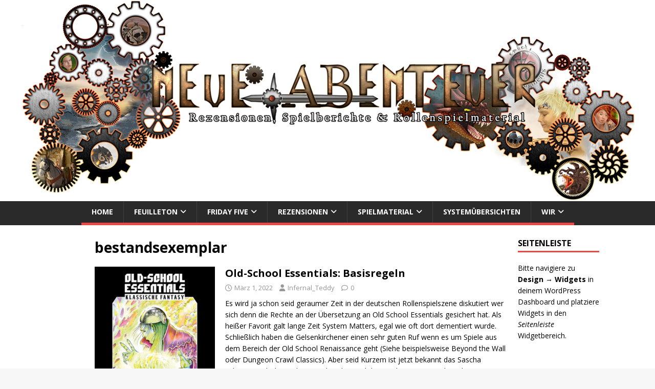

--- FILE ---
content_type: text/html; charset=UTF-8
request_url: https://neueabenteuer.com/tag/bestandsexemplar/
body_size: 13421
content:
<!DOCTYPE html>
<html class="no-js" lang="de">
<head>
<meta charset="UTF-8">
<meta name="viewport" content="width=device-width, initial-scale=1.0">
<link rel="profile" href="http://gmpg.org/xfn/11" />
<title>bestandsexemplar &#8211; Neue Abenteuer</title>
<meta name='robots' content='max-image-preview:large' />
<link rel='dns-prefetch' href='//stats.wp.com' />
<link rel='dns-prefetch' href='//fonts.googleapis.com' />
<link rel='dns-prefetch' href='//v0.wordpress.com' />
<link rel="alternate" type="application/rss+xml" title="Neue Abenteuer &raquo; Feed" href="https://neueabenteuer.com/feed/" />
<link rel="alternate" type="application/rss+xml" title="Neue Abenteuer &raquo; Kommentar-Feed" href="https://neueabenteuer.com/comments/feed/" />
<link rel="alternate" type="application/rss+xml" title="Neue Abenteuer &raquo; bestandsexemplar Schlagwort-Feed" href="https://neueabenteuer.com/tag/bestandsexemplar/feed/" />
<style id='wp-img-auto-sizes-contain-inline-css' type='text/css'>
img:is([sizes=auto i],[sizes^="auto," i]){contain-intrinsic-size:3000px 1500px}
/*# sourceURL=wp-img-auto-sizes-contain-inline-css */
</style>
<style id='wp-emoji-styles-inline-css' type='text/css'>

	img.wp-smiley, img.emoji {
		display: inline !important;
		border: none !important;
		box-shadow: none !important;
		height: 1em !important;
		width: 1em !important;
		margin: 0 0.07em !important;
		vertical-align: -0.1em !important;
		background: none !important;
		padding: 0 !important;
	}
/*# sourceURL=wp-emoji-styles-inline-css */
</style>
<style id='wp-block-library-inline-css' type='text/css'>
:root{--wp-block-synced-color:#7a00df;--wp-block-synced-color--rgb:122,0,223;--wp-bound-block-color:var(--wp-block-synced-color);--wp-editor-canvas-background:#ddd;--wp-admin-theme-color:#007cba;--wp-admin-theme-color--rgb:0,124,186;--wp-admin-theme-color-darker-10:#006ba1;--wp-admin-theme-color-darker-10--rgb:0,107,160.5;--wp-admin-theme-color-darker-20:#005a87;--wp-admin-theme-color-darker-20--rgb:0,90,135;--wp-admin-border-width-focus:2px}@media (min-resolution:192dpi){:root{--wp-admin-border-width-focus:1.5px}}.wp-element-button{cursor:pointer}:root .has-very-light-gray-background-color{background-color:#eee}:root .has-very-dark-gray-background-color{background-color:#313131}:root .has-very-light-gray-color{color:#eee}:root .has-very-dark-gray-color{color:#313131}:root .has-vivid-green-cyan-to-vivid-cyan-blue-gradient-background{background:linear-gradient(135deg,#00d084,#0693e3)}:root .has-purple-crush-gradient-background{background:linear-gradient(135deg,#34e2e4,#4721fb 50%,#ab1dfe)}:root .has-hazy-dawn-gradient-background{background:linear-gradient(135deg,#faaca8,#dad0ec)}:root .has-subdued-olive-gradient-background{background:linear-gradient(135deg,#fafae1,#67a671)}:root .has-atomic-cream-gradient-background{background:linear-gradient(135deg,#fdd79a,#004a59)}:root .has-nightshade-gradient-background{background:linear-gradient(135deg,#330968,#31cdcf)}:root .has-midnight-gradient-background{background:linear-gradient(135deg,#020381,#2874fc)}:root{--wp--preset--font-size--normal:16px;--wp--preset--font-size--huge:42px}.has-regular-font-size{font-size:1em}.has-larger-font-size{font-size:2.625em}.has-normal-font-size{font-size:var(--wp--preset--font-size--normal)}.has-huge-font-size{font-size:var(--wp--preset--font-size--huge)}.has-text-align-center{text-align:center}.has-text-align-left{text-align:left}.has-text-align-right{text-align:right}.has-fit-text{white-space:nowrap!important}#end-resizable-editor-section{display:none}.aligncenter{clear:both}.items-justified-left{justify-content:flex-start}.items-justified-center{justify-content:center}.items-justified-right{justify-content:flex-end}.items-justified-space-between{justify-content:space-between}.screen-reader-text{border:0;clip-path:inset(50%);height:1px;margin:-1px;overflow:hidden;padding:0;position:absolute;width:1px;word-wrap:normal!important}.screen-reader-text:focus{background-color:#ddd;clip-path:none;color:#444;display:block;font-size:1em;height:auto;left:5px;line-height:normal;padding:15px 23px 14px;text-decoration:none;top:5px;width:auto;z-index:100000}html :where(.has-border-color){border-style:solid}html :where([style*=border-top-color]){border-top-style:solid}html :where([style*=border-right-color]){border-right-style:solid}html :where([style*=border-bottom-color]){border-bottom-style:solid}html :where([style*=border-left-color]){border-left-style:solid}html :where([style*=border-width]){border-style:solid}html :where([style*=border-top-width]){border-top-style:solid}html :where([style*=border-right-width]){border-right-style:solid}html :where([style*=border-bottom-width]){border-bottom-style:solid}html :where([style*=border-left-width]){border-left-style:solid}html :where(img[class*=wp-image-]){height:auto;max-width:100%}:where(figure){margin:0 0 1em}html :where(.is-position-sticky){--wp-admin--admin-bar--position-offset:var(--wp-admin--admin-bar--height,0px)}@media screen and (max-width:600px){html :where(.is-position-sticky){--wp-admin--admin-bar--position-offset:0px}}

/*# sourceURL=wp-block-library-inline-css */
</style><style id='global-styles-inline-css' type='text/css'>
:root{--wp--preset--aspect-ratio--square: 1;--wp--preset--aspect-ratio--4-3: 4/3;--wp--preset--aspect-ratio--3-4: 3/4;--wp--preset--aspect-ratio--3-2: 3/2;--wp--preset--aspect-ratio--2-3: 2/3;--wp--preset--aspect-ratio--16-9: 16/9;--wp--preset--aspect-ratio--9-16: 9/16;--wp--preset--color--black: #000000;--wp--preset--color--cyan-bluish-gray: #abb8c3;--wp--preset--color--white: #ffffff;--wp--preset--color--pale-pink: #f78da7;--wp--preset--color--vivid-red: #cf2e2e;--wp--preset--color--luminous-vivid-orange: #ff6900;--wp--preset--color--luminous-vivid-amber: #fcb900;--wp--preset--color--light-green-cyan: #7bdcb5;--wp--preset--color--vivid-green-cyan: #00d084;--wp--preset--color--pale-cyan-blue: #8ed1fc;--wp--preset--color--vivid-cyan-blue: #0693e3;--wp--preset--color--vivid-purple: #9b51e0;--wp--preset--gradient--vivid-cyan-blue-to-vivid-purple: linear-gradient(135deg,rgb(6,147,227) 0%,rgb(155,81,224) 100%);--wp--preset--gradient--light-green-cyan-to-vivid-green-cyan: linear-gradient(135deg,rgb(122,220,180) 0%,rgb(0,208,130) 100%);--wp--preset--gradient--luminous-vivid-amber-to-luminous-vivid-orange: linear-gradient(135deg,rgb(252,185,0) 0%,rgb(255,105,0) 100%);--wp--preset--gradient--luminous-vivid-orange-to-vivid-red: linear-gradient(135deg,rgb(255,105,0) 0%,rgb(207,46,46) 100%);--wp--preset--gradient--very-light-gray-to-cyan-bluish-gray: linear-gradient(135deg,rgb(238,238,238) 0%,rgb(169,184,195) 100%);--wp--preset--gradient--cool-to-warm-spectrum: linear-gradient(135deg,rgb(74,234,220) 0%,rgb(151,120,209) 20%,rgb(207,42,186) 40%,rgb(238,44,130) 60%,rgb(251,105,98) 80%,rgb(254,248,76) 100%);--wp--preset--gradient--blush-light-purple: linear-gradient(135deg,rgb(255,206,236) 0%,rgb(152,150,240) 100%);--wp--preset--gradient--blush-bordeaux: linear-gradient(135deg,rgb(254,205,165) 0%,rgb(254,45,45) 50%,rgb(107,0,62) 100%);--wp--preset--gradient--luminous-dusk: linear-gradient(135deg,rgb(255,203,112) 0%,rgb(199,81,192) 50%,rgb(65,88,208) 100%);--wp--preset--gradient--pale-ocean: linear-gradient(135deg,rgb(255,245,203) 0%,rgb(182,227,212) 50%,rgb(51,167,181) 100%);--wp--preset--gradient--electric-grass: linear-gradient(135deg,rgb(202,248,128) 0%,rgb(113,206,126) 100%);--wp--preset--gradient--midnight: linear-gradient(135deg,rgb(2,3,129) 0%,rgb(40,116,252) 100%);--wp--preset--font-size--small: 13px;--wp--preset--font-size--medium: 20px;--wp--preset--font-size--large: 36px;--wp--preset--font-size--x-large: 42px;--wp--preset--spacing--20: 0.44rem;--wp--preset--spacing--30: 0.67rem;--wp--preset--spacing--40: 1rem;--wp--preset--spacing--50: 1.5rem;--wp--preset--spacing--60: 2.25rem;--wp--preset--spacing--70: 3.38rem;--wp--preset--spacing--80: 5.06rem;--wp--preset--shadow--natural: 6px 6px 9px rgba(0, 0, 0, 0.2);--wp--preset--shadow--deep: 12px 12px 50px rgba(0, 0, 0, 0.4);--wp--preset--shadow--sharp: 6px 6px 0px rgba(0, 0, 0, 0.2);--wp--preset--shadow--outlined: 6px 6px 0px -3px rgb(255, 255, 255), 6px 6px rgb(0, 0, 0);--wp--preset--shadow--crisp: 6px 6px 0px rgb(0, 0, 0);}:where(.is-layout-flex){gap: 0.5em;}:where(.is-layout-grid){gap: 0.5em;}body .is-layout-flex{display: flex;}.is-layout-flex{flex-wrap: wrap;align-items: center;}.is-layout-flex > :is(*, div){margin: 0;}body .is-layout-grid{display: grid;}.is-layout-grid > :is(*, div){margin: 0;}:where(.wp-block-columns.is-layout-flex){gap: 2em;}:where(.wp-block-columns.is-layout-grid){gap: 2em;}:where(.wp-block-post-template.is-layout-flex){gap: 1.25em;}:where(.wp-block-post-template.is-layout-grid){gap: 1.25em;}.has-black-color{color: var(--wp--preset--color--black) !important;}.has-cyan-bluish-gray-color{color: var(--wp--preset--color--cyan-bluish-gray) !important;}.has-white-color{color: var(--wp--preset--color--white) !important;}.has-pale-pink-color{color: var(--wp--preset--color--pale-pink) !important;}.has-vivid-red-color{color: var(--wp--preset--color--vivid-red) !important;}.has-luminous-vivid-orange-color{color: var(--wp--preset--color--luminous-vivid-orange) !important;}.has-luminous-vivid-amber-color{color: var(--wp--preset--color--luminous-vivid-amber) !important;}.has-light-green-cyan-color{color: var(--wp--preset--color--light-green-cyan) !important;}.has-vivid-green-cyan-color{color: var(--wp--preset--color--vivid-green-cyan) !important;}.has-pale-cyan-blue-color{color: var(--wp--preset--color--pale-cyan-blue) !important;}.has-vivid-cyan-blue-color{color: var(--wp--preset--color--vivid-cyan-blue) !important;}.has-vivid-purple-color{color: var(--wp--preset--color--vivid-purple) !important;}.has-black-background-color{background-color: var(--wp--preset--color--black) !important;}.has-cyan-bluish-gray-background-color{background-color: var(--wp--preset--color--cyan-bluish-gray) !important;}.has-white-background-color{background-color: var(--wp--preset--color--white) !important;}.has-pale-pink-background-color{background-color: var(--wp--preset--color--pale-pink) !important;}.has-vivid-red-background-color{background-color: var(--wp--preset--color--vivid-red) !important;}.has-luminous-vivid-orange-background-color{background-color: var(--wp--preset--color--luminous-vivid-orange) !important;}.has-luminous-vivid-amber-background-color{background-color: var(--wp--preset--color--luminous-vivid-amber) !important;}.has-light-green-cyan-background-color{background-color: var(--wp--preset--color--light-green-cyan) !important;}.has-vivid-green-cyan-background-color{background-color: var(--wp--preset--color--vivid-green-cyan) !important;}.has-pale-cyan-blue-background-color{background-color: var(--wp--preset--color--pale-cyan-blue) !important;}.has-vivid-cyan-blue-background-color{background-color: var(--wp--preset--color--vivid-cyan-blue) !important;}.has-vivid-purple-background-color{background-color: var(--wp--preset--color--vivid-purple) !important;}.has-black-border-color{border-color: var(--wp--preset--color--black) !important;}.has-cyan-bluish-gray-border-color{border-color: var(--wp--preset--color--cyan-bluish-gray) !important;}.has-white-border-color{border-color: var(--wp--preset--color--white) !important;}.has-pale-pink-border-color{border-color: var(--wp--preset--color--pale-pink) !important;}.has-vivid-red-border-color{border-color: var(--wp--preset--color--vivid-red) !important;}.has-luminous-vivid-orange-border-color{border-color: var(--wp--preset--color--luminous-vivid-orange) !important;}.has-luminous-vivid-amber-border-color{border-color: var(--wp--preset--color--luminous-vivid-amber) !important;}.has-light-green-cyan-border-color{border-color: var(--wp--preset--color--light-green-cyan) !important;}.has-vivid-green-cyan-border-color{border-color: var(--wp--preset--color--vivid-green-cyan) !important;}.has-pale-cyan-blue-border-color{border-color: var(--wp--preset--color--pale-cyan-blue) !important;}.has-vivid-cyan-blue-border-color{border-color: var(--wp--preset--color--vivid-cyan-blue) !important;}.has-vivid-purple-border-color{border-color: var(--wp--preset--color--vivid-purple) !important;}.has-vivid-cyan-blue-to-vivid-purple-gradient-background{background: var(--wp--preset--gradient--vivid-cyan-blue-to-vivid-purple) !important;}.has-light-green-cyan-to-vivid-green-cyan-gradient-background{background: var(--wp--preset--gradient--light-green-cyan-to-vivid-green-cyan) !important;}.has-luminous-vivid-amber-to-luminous-vivid-orange-gradient-background{background: var(--wp--preset--gradient--luminous-vivid-amber-to-luminous-vivid-orange) !important;}.has-luminous-vivid-orange-to-vivid-red-gradient-background{background: var(--wp--preset--gradient--luminous-vivid-orange-to-vivid-red) !important;}.has-very-light-gray-to-cyan-bluish-gray-gradient-background{background: var(--wp--preset--gradient--very-light-gray-to-cyan-bluish-gray) !important;}.has-cool-to-warm-spectrum-gradient-background{background: var(--wp--preset--gradient--cool-to-warm-spectrum) !important;}.has-blush-light-purple-gradient-background{background: var(--wp--preset--gradient--blush-light-purple) !important;}.has-blush-bordeaux-gradient-background{background: var(--wp--preset--gradient--blush-bordeaux) !important;}.has-luminous-dusk-gradient-background{background: var(--wp--preset--gradient--luminous-dusk) !important;}.has-pale-ocean-gradient-background{background: var(--wp--preset--gradient--pale-ocean) !important;}.has-electric-grass-gradient-background{background: var(--wp--preset--gradient--electric-grass) !important;}.has-midnight-gradient-background{background: var(--wp--preset--gradient--midnight) !important;}.has-small-font-size{font-size: var(--wp--preset--font-size--small) !important;}.has-medium-font-size{font-size: var(--wp--preset--font-size--medium) !important;}.has-large-font-size{font-size: var(--wp--preset--font-size--large) !important;}.has-x-large-font-size{font-size: var(--wp--preset--font-size--x-large) !important;}
/*# sourceURL=global-styles-inline-css */
</style>

<style id='classic-theme-styles-inline-css' type='text/css'>
/*! This file is auto-generated */
.wp-block-button__link{color:#fff;background-color:#32373c;border-radius:9999px;box-shadow:none;text-decoration:none;padding:calc(.667em + 2px) calc(1.333em + 2px);font-size:1.125em}.wp-block-file__button{background:#32373c;color:#fff;text-decoration:none}
/*# sourceURL=/wp-includes/css/classic-themes.min.css */
</style>
<link rel='stylesheet' id='contact-form-7-css' href='https://neueabenteuer.com/wp-content/plugins/contact-form-7/includes/css/styles.css?ver=6.1.4' type='text/css' media='all' />
<link rel='stylesheet' id='mh-google-fonts-css' href='https://fonts.googleapis.com/css?family=Open+Sans:400,400italic,700,600' type='text/css' media='all' />
<link rel='stylesheet' id='mh-magazine-lite-css' href='https://neueabenteuer.com/wp-content/themes/mh-magazine-lite/style.css?ver=2.10.0' type='text/css' media='all' />
<link rel='stylesheet' id='mh-font-awesome-css' href='https://neueabenteuer.com/wp-content/themes/mh-magazine-lite/includes/font-awesome.min.css' type='text/css' media='all' />
<script type="text/javascript" src="https://neueabenteuer.com/wp-includes/js/jquery/jquery.min.js?ver=3.7.1" id="jquery-core-js"></script>
<script type="text/javascript" src="https://neueabenteuer.com/wp-includes/js/jquery/jquery-migrate.min.js?ver=3.4.1" id="jquery-migrate-js"></script>
<script type="text/javascript" id="mh-scripts-js-extra">
/* <![CDATA[ */
var mh_magazine = {"text":{"toggle_menu":"Men\u00fc umschalten"}};
//# sourceURL=mh-scripts-js-extra
/* ]]> */
</script>
<script type="text/javascript" src="https://neueabenteuer.com/wp-content/themes/mh-magazine-lite/js/scripts.js?ver=2.10.0" id="mh-scripts-js"></script>
<link rel="https://api.w.org/" href="https://neueabenteuer.com/wp-json/" /><link rel="alternate" title="JSON" type="application/json" href="https://neueabenteuer.com/wp-json/wp/v2/tags/280" /><link rel="EditURI" type="application/rsd+xml" title="RSD" href="https://neueabenteuer.com/xmlrpc.php?rsd" />
<meta name="generator" content="WordPress 6.9" />
	<style>img#wpstats{display:none}</style>
		<!--[if lt IE 9]>
<script src="https://neueabenteuer.com/wp-content/themes/mh-magazine-lite/js/css3-mediaqueries.js"></script>
<![endif]-->

<!-- Jetpack Open Graph Tags -->
<meta property="og:type" content="website" />
<meta property="og:title" content="bestandsexemplar &#8211; Neue Abenteuer" />
<meta property="og:url" content="https://neueabenteuer.com/tag/bestandsexemplar/" />
<meta property="og:site_name" content="Neue Abenteuer" />
<meta property="og:image" content="https://s0.wp.com/i/blank.jpg" />
<meta property="og:image:width" content="200" />
<meta property="og:image:height" content="200" />
<meta property="og:image:alt" content="" />
<meta property="og:locale" content="de_DE" />

<!-- End Jetpack Open Graph Tags -->
		<style type="text/css" id="wp-custom-css">
			/*
Willkommen beim benutzerdefinierten CSS!

CSS (Cascading Style Sheets) ist eine Art Code, der dem Browser sagt, wie
eine Webseite dargestellt werden soll. Du kannst diese Kommentare löschen
und mit deinen Anpassungen beginnen.

Als Standard wird dein Stylesheet nach den Theme-Stylesheets geladen, das
heißt, dass deine Regeln Vorrang haben und die Theme-CSS-Regeln
überschreiben können. Schreibe einfach hier rein, was du ändern
möchtest, du musst nicht den gesamten Stylesheet-Inhalt deines Themes
kopieren.
*/
.entry h1, .entry h2, .entry h3, .entry h4, .entry h5, .entry h6, .entry p, .entry blockquote, .entry .flex-vid, .entry row {
	margin-bottom: 1.25rem;
	text-align: justify;
}

.post-thumbnail {
	float: right;
	margin-bottom: 1.25rem;
	margin-left: 1.25em;
}

.mh-container, .mh-container-inner {
    width: 100%;
	  max-width: max-content;
    margin: 0 auto;
    position: relative;
}

.mh-site-logo {
  overflow: hidden;
  height: 0px;
	padding: 0px;
}

.entry-thumbnail {
  max-width: 200px;
  margin-bottom: 20px;
  margin-bottom: 1.25rem;
  float: left;
  margin-right: 20px;
}

.mh-right-sb #main-content {
  float: left;
  margin-right: 17px;
  margin-left: 13%;
}

.mh-home-2 {
	width: 30%;
  float: left;
}

.mh-home-3 {
	width: 49%;
  float: left;
  padding-left: 5px;
}

.mh-home-4 {
	width: 49%;
  float: left;
  padding-left: 5px;
}

.mh-home-area-4 {
  margin-left: 0.0%;
}

.mh-widget.mh-home-2.mh-widget-col-2.widget_block{
	margin-top: -26px;
}

.mh-slider-normal {
  width: auto;
  max-width: 100%;
  overflow: hidden;
  margin-left: 13%;
	margin-right: 7%;
}

.mh-widget-col-1.mh-sidebar {
	width:13%;
}

.mh-widget-col-1.mh-sidebar.mh-home-sidebar.mh-home-area-3 {
	width:69%;
}

.mh-widget-col-1.mh-sidebar.mh-home-sidebar.mh-margin-left.mh-home-area-4 {
	width: 69%;
}

.mh-widget.mh-home-6.widget_text {
	margin-bottom: 0px;
}

.mh-slider-caption {
  position: absolute;
  width: auto;
  max-width: 78%;
  top: 0;
  right: 0px;
  color: #fff;
  border-bottom: 3px solid #e64946;
  background: #2a2a2a;
  background: rgba(42, 42, 42, 0.8);
}		</style>
		</head>
<body id="mh-mobile" class="archive tag tag-bestandsexemplar tag-280 wp-theme-mh-magazine-lite mh-right-sb" itemscope="itemscope" itemtype="https://schema.org/WebPage">
<div class="mh-container mh-container-outer">
<div class="mh-header-mobile-nav mh-clearfix"></div>
<header class="mh-header" itemscope="itemscope" itemtype="https://schema.org/WPHeader">
	<div class="mh-container mh-container-inner mh-row mh-clearfix">
		<div class="mh-custom-header mh-clearfix">
<a class="mh-header-image-link" href="https://neueabenteuer.com/" title="Neue Abenteuer" rel="home">
<img class="mh-header-image" src="https://neueabenteuer.com/wp-content/uploads/cropped-cropped-na_header.png" height="393" width="1200" alt="Neue Abenteuer" />
</a>
<div class="mh-site-identity">
<div class="mh-site-logo" role="banner" itemscope="itemscope" itemtype="https://schema.org/Brand">
<div class="mh-header-text">
<a class="mh-header-text-link" href="https://neueabenteuer.com/" title="Neue Abenteuer" rel="home">
<h2 class="mh-header-title">Neue Abenteuer</h2>
</a>
</div>
</div>
</div>
</div>
	</div>
	<div class="mh-main-nav-wrap">
		<nav class="mh-navigation mh-main-nav mh-container mh-container-inner mh-clearfix" itemscope="itemscope" itemtype="https://schema.org/SiteNavigationElement">
			<div class="menu-top-container"><ul id="menu-top" class="menu"><li id="menu-item-21582" class="menu-item menu-item-type-custom menu-item-object-custom menu-item-home menu-item-21582"><a href="https://neueabenteuer.com/">Home</a></li>
<li id="menu-item-21484" class="menu-item menu-item-type-taxonomy menu-item-object-category menu-item-has-children menu-item-21484"><a href="https://neueabenteuer.com/category/feuilleton/">Feuilleton</a>
<ul class="sub-menu">
	<li id="menu-item-30020" class="menu-item menu-item-type-taxonomy menu-item-object-category menu-item-30020"><a href="https://neueabenteuer.com/category/feuilleton/buchstabensalat-2/">Buchstabensalat</a></li>
	<li id="menu-item-36173" class="menu-item menu-item-type-taxonomy menu-item-object-category menu-item-36173"><a href="https://neueabenteuer.com/category/feuilleton/karneval-der-rollenspielblogs/">Karneval der Rollenspielblogs</a></li>
	<li id="menu-item-39721" class="menu-item menu-item-type-taxonomy menu-item-object-category menu-item-39721"><a href="https://neueabenteuer.com/category/feuilleton/games-we-play/">Games we play</a></li>
</ul>
</li>
<li id="menu-item-21479" class="menu-item menu-item-type-taxonomy menu-item-object-category menu-item-has-children menu-item-21479"><a href="https://neueabenteuer.com/category/friday-five/">Friday Five</a>
<ul class="sub-menu">
	<li id="menu-item-29696" class="menu-item menu-item-type-taxonomy menu-item-object-category menu-item-29696"><a href="https://neueabenteuer.com/category/friday-five/fuenf-fragen/">Fünf Fragen</a></li>
</ul>
</li>
<li id="menu-item-21471" class="menu-item menu-item-type-taxonomy menu-item-object-category menu-item-has-children menu-item-21471"><a href="https://neueabenteuer.com/category/rezensionen/">Rezensionen</a>
<ul class="sub-menu">
	<li id="menu-item-21480" class="menu-item menu-item-type-taxonomy menu-item-object-category menu-item-has-children menu-item-21480"><a href="https://neueabenteuer.com/category/rezensionen/audio/">Audio</a>
	<ul class="sub-menu">
		<li id="menu-item-26703" class="menu-item menu-item-type-taxonomy menu-item-object-category menu-item-26703"><a href="https://neueabenteuer.com/category/rezensionen/audio/st/">Soundtracks</a></li>
	</ul>
</li>
	<li id="menu-item-21481" class="menu-item menu-item-type-taxonomy menu-item-object-category menu-item-has-children menu-item-21481"><a href="https://neueabenteuer.com/category/rezensionen/brett-kartenspiele/">Brett-, Karten- &#038; Videospiele</a>
	<ul class="sub-menu">
		<li id="menu-item-25797" class="menu-item menu-item-type-taxonomy menu-item-object-category menu-item-25797"><a href="https://neueabenteuer.com/category/rezensionen/brett-kartenspiele/brettspiel-brett-kartenspiele/">Brettspiele</a></li>
		<li id="menu-item-36143" class="menu-item menu-item-type-taxonomy menu-item-object-category menu-item-36143"><a href="https://neueabenteuer.com/category/rezensionen/computerspiele/">Computerspiele</a></li>
	</ul>
</li>
	<li id="menu-item-21482" class="menu-item menu-item-type-taxonomy menu-item-object-category menu-item-21482"><a href="https://neueabenteuer.com/category/rezensionen/filme-serien/">Filme &amp; Serien</a></li>
	<li id="menu-item-25815" class="menu-item menu-item-type-taxonomy menu-item-object-category menu-item-has-children menu-item-25815"><a href="https://neueabenteuer.com/category/rezensionen/buecher/">Literatur</a>
	<ul class="sub-menu">
		<li id="menu-item-33896" class="menu-item menu-item-type-taxonomy menu-item-object-category menu-item-33896"><a href="https://neueabenteuer.com/category/rezensionen/buecher/comic-und-manga/">Comic und Manga</a></li>
		<li id="menu-item-29582" class="menu-item menu-item-type-taxonomy menu-item-object-category menu-item-29582"><a href="https://neueabenteuer.com/category/rezensionen/buecher/dune-buecher/">Dune</a></li>
		<li id="menu-item-26877" class="menu-item menu-item-type-taxonomy menu-item-object-category menu-item-26877"><a href="https://neueabenteuer.com/category/rezensionen/buecher/gnightside/">Geschichten aus der Nightside</a></li>
		<li id="menu-item-25814" class="menu-item menu-item-type-taxonomy menu-item-object-category menu-item-25814"><a href="https://neueabenteuer.com/category/rezensionen/buecher/spielbuch-buecher/">Spielbuch</a></li>
		<li id="menu-item-29786" class="menu-item menu-item-type-taxonomy menu-item-object-category menu-item-29786"><a href="https://neueabenteuer.com/category/rezensionen/buecher/the-dresden-files/">The Dresden Files</a></li>
	</ul>
</li>
	<li id="menu-item-21483" class="menu-item menu-item-type-taxonomy menu-item-object-category menu-item-has-children menu-item-21483"><a href="https://neueabenteuer.com/category/rezensionen/miniaturen-tabletops/">Miniaturen &amp; Tabletops</a>
	<ul class="sub-menu">
		<li id="menu-item-34579" class="menu-item menu-item-type-taxonomy menu-item-object-category menu-item-34579"><a href="https://neueabenteuer.com/category/rezensionen/miniaturen-tabletops/battletech/">Battletech</a></li>
	</ul>
</li>
	<li id="menu-item-21472" class="menu-item menu-item-type-taxonomy menu-item-object-category menu-item-has-children menu-item-21472"><a href="https://neueabenteuer.com/category/rezensionen/rollenspiele/">Rollenspiele</a>
	<ul class="sub-menu">
		<li id="menu-item-34345" class="menu-item menu-item-type-taxonomy menu-item-object-category menu-item-34345"><a href="https://neueabenteuer.com/category/rezensionen/rollenspiele/die-chroniken-der-engel/">Die Chroniken der Engel</a></li>
		<li id="menu-item-22605" class="menu-item menu-item-type-taxonomy menu-item-object-category menu-item-22605"><a href="https://neueabenteuer.com/category/rezensionen/rollenspiele/cthulhu-rollenspiele/">Cthulhu</a></li>
		<li id="menu-item-35147" class="menu-item menu-item-type-taxonomy menu-item-object-category menu-item-35147"><a href="https://neueabenteuer.com/category/rezensionen/rollenspiele/dungeons-dragons/">Dungeons &amp; Dragons</a></li>
		<li id="menu-item-34962" class="menu-item menu-item-type-taxonomy menu-item-object-category menu-item-34962"><a href="https://neueabenteuer.com/category/rezensionen/rollenspiele/fate/">Fate</a></li>
		<li id="menu-item-24136" class="menu-item menu-item-type-taxonomy menu-item-object-category menu-item-24136"><a href="https://neueabenteuer.com/category/rezensionen/rollenspiele/pathfinder-rollenspiele/">Pathfinder</a></li>
		<li id="menu-item-27671" class="menu-item menu-item-type-taxonomy menu-item-object-category menu-item-27671"><a href="https://neueabenteuer.com/category/rezensionen/rollenspiele/sw/">Savage Worlds</a></li>
		<li id="menu-item-22606" class="menu-item menu-item-type-taxonomy menu-item-object-category menu-item-has-children menu-item-22606"><a href="https://neueabenteuer.com/category/rezensionen/rollenspiele/dsa/">Das schwarze Auge</a>
		<ul class="sub-menu">
			<li id="menu-item-32375" class="menu-item menu-item-type-taxonomy menu-item-object-category menu-item-32375"><a href="https://neueabenteuer.com/category/rezensionen/rollenspiele/dsa/myranor/">Myranor</a></li>
		</ul>
</li>
		<li id="menu-item-22607" class="menu-item menu-item-type-taxonomy menu-item-object-category menu-item-22607"><a href="https://neueabenteuer.com/category/rezensionen/rollenspiele/sr/">Shadowrun</a></li>
		<li id="menu-item-22608" class="menu-item menu-item-type-taxonomy menu-item-object-category menu-item-22608"><a href="https://neueabenteuer.com/category/rezensionen/rollenspiele/traveller/">Traveller</a></li>
		<li id="menu-item-25274" class="menu-item menu-item-type-taxonomy menu-item-object-category menu-item-has-children menu-item-25274"><a href="https://neueabenteuer.com/category/rezensionen/rollenspiele/wod/">Welt der Dunkelheit</a>
		<ul class="sub-menu">
			<li id="menu-item-29860" class="menu-item menu-item-type-taxonomy menu-item-object-category menu-item-29860"><a href="https://neueabenteuer.com/category/rezensionen/rollenspiele/wod/klassische-welt-der-dunkelheit/">Klassische Welt der Dunkelheit</a></li>
			<li id="menu-item-29861" class="menu-item menu-item-type-taxonomy menu-item-object-category menu-item-29861"><a href="https://neueabenteuer.com/category/rezensionen/rollenspiele/wod/chronicles-of-darkness/">Chronicles of Darkness</a></li>
		</ul>
</li>
	</ul>
</li>
</ul>
</li>
<li id="menu-item-21478" class="menu-item menu-item-type-taxonomy menu-item-object-category menu-item-has-children menu-item-21478"><a href="https://neueabenteuer.com/category/spielmaterial/">Spielmaterial</a>
<ul class="sub-menu">
	<li id="menu-item-26705" class="menu-item menu-item-type-taxonomy menu-item-object-category menu-item-26705"><a href="https://neueabenteuer.com/category/spielmaterial/bc/">Building character</a></li>
	<li id="menu-item-38666" class="menu-item menu-item-type-taxonomy menu-item-object-category menu-item-38666"><a href="https://neueabenteuer.com/category/spielmaterial/der-dungeon/">Der Dungeon</a></li>
	<li id="menu-item-26704" class="menu-item menu-item-type-taxonomy menu-item-object-category menu-item-26704"><a href="https://neueabenteuer.com/category/spielmaterial/connar/">Das Leben eines Gezeichneten</a></li>
</ul>
</li>
<li id="menu-item-33023" class="menu-item menu-item-type-taxonomy menu-item-object-category menu-item-33023"><a href="https://neueabenteuer.com/category/systemuebersichten/">Systemübersichten</a></li>
<li id="menu-item-22604" class="menu-item menu-item-type-post_type menu-item-object-page menu-item-has-children menu-item-22604"><a href="https://neueabenteuer.com/wir/">Wir</a>
<ul class="sub-menu">
	<li id="menu-item-37974" class="menu-item menu-item-type-post_type menu-item-object-page menu-item-37974"><a href="https://neueabenteuer.com/wir/">Wir</a></li>
	<li id="menu-item-37975" class="menu-item menu-item-type-post_type menu-item-object-page menu-item-37975"><a href="https://neueabenteuer.com/impressum/">Impressum und Datenschutzerklärung</a></li>
</ul>
</li>
</ul></div>		</nav>
	</div>
</header><div class="mh-wrapper mh-clearfix">
	<div id="main-content" class="mh-loop mh-content" role="main">			<header class="page-header"><h1 class="page-title">bestandsexemplar</h1>			</header><article class="mh-loop-item mh-clearfix post-39965 post type-post status-publish format-standard has-post-thumbnail hentry category-rezensionen category-rollenspiele tag-bestandsexemplar tag-d20 tag-obscurati-publishing tag-osr tag-retroclone tag-rpg">
	<figure class="mh-loop-thumb">
		<a href="https://neueabenteuer.com/old-school-essentials-basisregejln/"><img width="173" height="245" src="https://neueabenteuer.com/wp-content/uploads/381356-e1646082372643.jpg" class="attachment-mh-magazine-lite-medium size-mh-magazine-lite-medium wp-post-image" alt="" decoding="async" />		</a>
	</figure>
	<div class="mh-loop-content mh-clearfix">
		<header class="mh-loop-header">
			<h3 class="entry-title mh-loop-title">
				<a href="https://neueabenteuer.com/old-school-essentials-basisregejln/" rel="bookmark">
					Old-School Essentials: Basisregeln				</a>
			</h3>
			<div class="mh-meta mh-loop-meta">
				<span class="mh-meta-date updated"><i class="far fa-clock"></i>März 1, 2022</span>
<span class="mh-meta-author author vcard"><i class="fa fa-user"></i><a class="fn" href="https://neueabenteuer.com/author/infernal_teddy/">Infernal_Teddy</a></span>
<span class="mh-meta-comments"><i class="far fa-comment"></i><a class="mh-comment-count-link" href="https://neueabenteuer.com/old-school-essentials-basisregejln/#mh-comments">0</a></span>
			</div>
		</header>
		<div class="mh-loop-excerpt">
			<div class="mh-excerpt"><p>Es wird ja schon seid geraumer Zeit in der deutschen Rollenspielszene diskutiert wer sich denn die Rechte an der Übersetzung an Old School Essentials gesichert hat. Als heißer Favorit galt lange Zeit System Matters, egal wie oft dort dementiert wurde. Schließlich haben die Gelsenkirchener einen sehr guten Ruf wenn es um Spiele aus dem Bereich der Old School Renaissance geht (Siehe beispielsweise Beyond the Wall oder Dungeon Crawl Classics). Aber seid Kurzem ist jetzt bekannt das Sascha Schnitzer sich die Rechte gesichert hat und das Spiel in seinem Verlag Obscurati Publishing veröffentlichen wird (Wir hatten vor Kurzem über Tiny Dungeons <a class="mh-excerpt-more" href="https://neueabenteuer.com/old-school-essentials-basisregejln/" title="Old-School Essentials: Basisregeln">[&#8230;]</a></p>
</div>		</div>
	</div>
</article><article class="mh-loop-item mh-clearfix post-39529 post type-post status-publish format-standard has-post-thumbnail hentry category-rezensionen category-rollenspiele tag-bestandsexemplar tag-onyx-path tag-rpg tag-scion tag-storypath-system">
	<figure class="mh-loop-thumb">
		<a href="https://neueabenteuer.com/a-light-extinguished/"><img width="184" height="245" src="https://neueabenteuer.com/wp-content/uploads/20201102_210438-scaled-e1604355809374.jpg" class="attachment-mh-magazine-lite-medium size-mh-magazine-lite-medium wp-post-image" alt="" decoding="async" />		</a>
	</figure>
	<div class="mh-loop-content mh-clearfix">
		<header class="mh-loop-header">
			<h3 class="entry-title mh-loop-title">
				<a href="https://neueabenteuer.com/a-light-extinguished/" rel="bookmark">
					A Light Extinguished				</a>
			</h3>
			<div class="mh-meta mh-loop-meta">
				<span class="mh-meta-date updated"><i class="far fa-clock"></i>November 3, 2020</span>
<span class="mh-meta-author author vcard"><i class="fa fa-user"></i><a class="fn" href="https://neueabenteuer.com/author/infernal_teddy/">Infernal_Teddy</a></span>
<span class="mh-meta-comments"><i class="far fa-comment"></i><a class="mh-comment-count-link" href="https://neueabenteuer.com/a-light-extinguished/#mh-comments">0</a></span>
			</div>
		</header>
		<div class="mh-loop-excerpt">
			<div class="mh-excerpt"><p>Es sind jetzt zehn Jahre her seid ich anlässlich der deutschen Übersetzung von Prometheus Games eine sehr begeisterte Rezension zu Scion: Hero geschrieben habe. Ich fand das Spiel mit seiner abgespeckten Exalted-Engine verdammt cool, eine Art mythisches Superhelden-RPG. Beim spielen merkte man das es an einigen Ecken und Enden unrund lief, das war aber nichts das man nicht mit Hausregeln lösen konnte. Aber dann haben wir 2018/2019 mit zwei Freunden eine Kampagne gespielt die bis God durchging, und haben gemerkt wie unfertig, wie problematisch die Regeln gerade auf höchsten Stufen wurden. Warum ich euch das erzähle? Weil ich mich vor <a class="mh-excerpt-more" href="https://neueabenteuer.com/a-light-extinguished/" title="A Light Extinguished">[&#8230;]</a></p>
</div>		</div>
	</div>
</article><article class="mh-loop-item mh-clearfix post-39404 post type-post status-publish format-standard has-post-thumbnail hentry category-rezensionen category-rollenspiele tag-2d20 tag-bestandsexemplar tag-modiphius tag-rpg tag-star-trek tag-star-trek-adventures tag-tantatrek">
	<figure class="mh-loop-thumb">
		<a href="https://neueabenteuer.com/star-trek-adventures-the-command-division/"><img width="189" height="245" src="https://neueabenteuer.com/wp-content/uploads/STA_COMMAND_cover-e1603662948516.jpg" class="attachment-mh-magazine-lite-medium size-mh-magazine-lite-medium wp-post-image" alt="" decoding="async" />		</a>
	</figure>
	<div class="mh-loop-content mh-clearfix">
		<header class="mh-loop-header">
			<h3 class="entry-title mh-loop-title">
				<a href="https://neueabenteuer.com/star-trek-adventures-the-command-division/" rel="bookmark">
					Star Trek Adventures &#8211; The Command Division				</a>
			</h3>
			<div class="mh-meta mh-loop-meta">
				<span class="mh-meta-date updated"><i class="far fa-clock"></i>Oktober 27, 2020</span>
<span class="mh-meta-author author vcard"><i class="fa fa-user"></i><a class="fn" href="https://neueabenteuer.com/author/infernal_teddy/">Infernal_Teddy</a></span>
<span class="mh-meta-comments"><i class="far fa-comment"></i><a class="mh-comment-count-link" href="https://neueabenteuer.com/star-trek-adventures-the-command-division/#mh-comments">0</a></span>
			</div>
		</header>
		<div class="mh-loop-excerpt">
			<div class="mh-excerpt"><p>Star Trek Adventures Teil 1 Teil 2 The Next Generation Player Characters The Original Series Player Characters Vor kurzem hat ein alter Freund von mir, Tantauralus, mir einen ganzen Stapel der bis dahin erschienen PDFs zu Star Trek Adventures als Download über DriveThruRPG geschenkt, mit dem Hinweis ich möge doch das alles bitte mal besprechen. Der Bitte komme ich gerne nach, weswegen es in Zukunft in unregelmäßigen Abständen hier neue STA-Besprechungen geben wird. Cheers, mate! Starfleet besteht aus den besten Bewohnern der Federation, dem Besten das die Allianz zu bieten hat. Eine solche Ballung an Kompetenz muss entsprechend geführt werden, und dafür ist <a class="mh-excerpt-more" href="https://neueabenteuer.com/star-trek-adventures-the-command-division/" title="Star Trek Adventures &#8211; The Command Division">[&#8230;]</a></p>
</div>		</div>
	</div>
</article><article class="mh-loop-item mh-clearfix post-39510 post type-post status-publish format-standard has-post-thumbnail hentry category-klassische-welt-der-dunkelheit category-rezensionen category-rollenspiele category-wod tag-bestandsexemplar tag-cwod tag-mage-the-ascension tag-rpg tag-world-of-darkness">
	<figure class="mh-loop-thumb">
		<a href="https://neueabenteuer.com/initiates-of-the-art/"><img width="184" height="245" src="https://neueabenteuer.com/wp-content/uploads/20201021_091309-scaled-e1603264559651.jpg" class="attachment-mh-magazine-lite-medium size-mh-magazine-lite-medium wp-post-image" alt="" decoding="async" loading="lazy" />		</a>
	</figure>
	<div class="mh-loop-content mh-clearfix">
		<header class="mh-loop-header">
			<h3 class="entry-title mh-loop-title">
				<a href="https://neueabenteuer.com/initiates-of-the-art/" rel="bookmark">
					Initiates of the Art				</a>
			</h3>
			<div class="mh-meta mh-loop-meta">
				<span class="mh-meta-date updated"><i class="far fa-clock"></i>Oktober 21, 2020</span>
<span class="mh-meta-author author vcard"><i class="fa fa-user"></i><a class="fn" href="https://neueabenteuer.com/author/infernal_teddy/">Infernal_Teddy</a></span>
<span class="mh-meta-comments"><i class="far fa-comment"></i><a class="mh-comment-count-link" href="https://neueabenteuer.com/initiates-of-the-art/#mh-comments">0</a></span>
			</div>
		</header>
		<div class="mh-loop-excerpt">
			<div class="mh-excerpt"><p>Gegen Ende der 2nd Edition, nachdem Phil &#8222;Satyros&#8220; Brucato White Wolf verlassen hatte, begann sich die Reihe zu ändern. Man bewegte sich mit den neuen Quellenbüchern wieder zurück zu einer Welt der Dunkelheit zu bewegen die mehr auf einem Niveau befand die man in Spielendenkreisen gerne als &#8222;Street Level&#8220; bezeichnete. Dabei handelte es sich &#8211; auch wenn wir es zu diesem Zeitpunkt nicht wussten &#8211; um eine Vorbereitung für die kommende Revised Edition, aber es bescherte uns auch ein Buch das vom Thema her eine Lücke schließen sollte: wie sieht denn eigentlich ein Kampagne für frisch erwachte Magi aus? Schließlich <a class="mh-excerpt-more" href="https://neueabenteuer.com/initiates-of-the-art/" title="Initiates of the Art">[&#8230;]</a></p>
</div>		</div>
	</div>
</article><article class="mh-loop-item mh-clearfix post-39501 post type-post status-publish format-standard has-post-thumbnail hentry category-rezensionen category-rollenspiele tag-bestandsexemplar tag-beyond-the-wall tag-d20 tag-osr tag-retroclone tag-rpg tag-system-matters">
	<figure class="mh-loop-thumb">
		<a href="https://neueabenteuer.com/das-baerenbuch/"><img width="184" height="245" src="https://neueabenteuer.com/wp-content/uploads/20201012_230846-scaled-e1602537067218.jpg" class="attachment-mh-magazine-lite-medium size-mh-magazine-lite-medium wp-post-image" alt="" decoding="async" loading="lazy" />		</a>
	</figure>
	<div class="mh-loop-content mh-clearfix">
		<header class="mh-loop-header">
			<h3 class="entry-title mh-loop-title">
				<a href="https://neueabenteuer.com/das-baerenbuch/" rel="bookmark">
					Das Bärenbuch				</a>
			</h3>
			<div class="mh-meta mh-loop-meta">
				<span class="mh-meta-date updated"><i class="far fa-clock"></i>Oktober 13, 2020</span>
<span class="mh-meta-author author vcard"><i class="fa fa-user"></i><a class="fn" href="https://neueabenteuer.com/author/infernal_teddy/">Infernal_Teddy</a></span>
<span class="mh-meta-comments"><i class="far fa-comment"></i><a class="mh-comment-count-link" href="https://neueabenteuer.com/das-baerenbuch/#mh-comments">0</a></span>
			</div>
		</header>
		<div class="mh-loop-excerpt">
			<div class="mh-excerpt"><p>Ist es wirklich schon vier Jahre her das wir das letzte Mal über ein Produkt zu Beyond the Wall gesprochen haben? Tatsache, 2016, da haben wir auch noch über In die Ferne gesprochen. Allerdings habe ich auch seid dem nur vereinzelte Einzelabenteuer auf Cons gespielt, und auch bei den Zusatzbändern habe ich gespart. Bis auf eines das ich unbedingt noch haben musste: Das Bärenbuch. Das Bärnbuch ist ein schmaes Heft von 18 Seiten A4, welches Layout und Illustrationsstil mit Beyond the Wall teilt &#8211; alles in einem leichten Grünton, mit Illustrationen aus dem Public Domain. Gestaltungstechnisch gibt es sonst nicht <a class="mh-excerpt-more" href="https://neueabenteuer.com/das-baerenbuch/" title="Das Bärenbuch">[&#8230;]</a></p>
</div>		</div>
	</div>
</article><article class="mh-loop-item mh-clearfix post-39387 post type-post status-publish format-standard has-post-thumbnail hentry category-buecher category-rezensionen category-the-dresden-files tag-bestandsexemplar tag-dresden-files tag-jim-butcher">
	<figure class="mh-loop-thumb">
		<a href="https://neueabenteuer.com/peace-talks-the-dresden-files-book-16/"><img width="162" height="245" src="https://neueabenteuer.com/wp-content/uploads/images-e1597575010359.jpg" class="attachment-mh-magazine-lite-medium size-mh-magazine-lite-medium wp-post-image" alt="" decoding="async" loading="lazy" />		</a>
	</figure>
	<div class="mh-loop-content mh-clearfix">
		<header class="mh-loop-header">
			<h3 class="entry-title mh-loop-title">
				<a href="https://neueabenteuer.com/peace-talks-the-dresden-files-book-16/" rel="bookmark">
					Peace Talks &#8211; The Dresden Files, Book 16				</a>
			</h3>
			<div class="mh-meta mh-loop-meta">
				<span class="mh-meta-date updated"><i class="far fa-clock"></i>August 18, 2020</span>
<span class="mh-meta-author author vcard"><i class="fa fa-user"></i><a class="fn" href="https://neueabenteuer.com/author/caninus/">Caninus</a></span>
<span class="mh-meta-comments"><i class="far fa-comment"></i><a class="mh-comment-count-link" href="https://neueabenteuer.com/peace-talks-the-dresden-files-book-16/#mh-comments">0</a></span>
			</div>
		</header>
		<div class="mh-loop-excerpt">
			<div class="mh-excerpt"><p>Achtung! Spoiler für Dresden Files ab Band 12/13! Seit den Ereignissen in Blendwerk ist nur wenig Zeit verstrichen. Kaum genug um die erlittenen Wunden zu lecken, als relativ spontan Friedensgespräche angesetzt werden. Zwischen den Vertretern des Unseelie-Abkommens und den ja seit der Sache mit dem roten Hof erstarkten Fomori. Und ausgerechnet Chicago wurde als der Ort ausgewählt an dem diese stattfinden sollen. Weil Marcone sich dafür eingesetzt hat. Als einziger Sterblicher unter den Unterzeichnern muss man schließlich Boden wett machen. Und Harry darf (soll) zusammen mit anderen Wächtern für die Sicherheit bei der Veranstaltung sorgen. Leider sind das aber wirklich <a class="mh-excerpt-more" href="https://neueabenteuer.com/peace-talks-the-dresden-files-book-16/" title="Peace Talks &#8211; The Dresden Files, Book 16">[&#8230;]</a></p>
</div>		</div>
	</div>
</article><article class="mh-loop-item mh-clearfix post-39260 post type-post status-publish format-standard has-post-thumbnail hentry category-klassische-welt-der-dunkelheit category-rezensionen category-rollenspiele category-wod tag-bestandsexemplar tag-mage-the-ascension tag-mage-the-sorcerers-crusade tag-rpg tag-wod tag-world-of-darkness">
	<figure class="mh-loop-thumb">
		<a href="https://neueabenteuer.com/infernalism-the-path-of-screams/"><img width="184" height="245" src="https://neueabenteuer.com/wp-content/uploads/20200617_160011-scaled-e1592402710782.jpg" class="attachment-mh-magazine-lite-medium size-mh-magazine-lite-medium wp-post-image" alt="" decoding="async" loading="lazy" />		</a>
	</figure>
	<div class="mh-loop-content mh-clearfix">
		<header class="mh-loop-header">
			<h3 class="entry-title mh-loop-title">
				<a href="https://neueabenteuer.com/infernalism-the-path-of-screams/" rel="bookmark">
					Infernalism: The Path of Screams				</a>
			</h3>
			<div class="mh-meta mh-loop-meta">
				<span class="mh-meta-date updated"><i class="far fa-clock"></i>Juni 23, 2020</span>
<span class="mh-meta-author author vcard"><i class="fa fa-user"></i><a class="fn" href="https://neueabenteuer.com/author/infernal_teddy/">Infernal_Teddy</a></span>
<span class="mh-meta-comments"><i class="far fa-comment"></i><a class="mh-comment-count-link" href="https://neueabenteuer.com/infernalism-the-path-of-screams/#mh-comments">0</a></span>
			</div>
		</header>
		<div class="mh-loop-excerpt">
			<div class="mh-excerpt"><p>Puh, da ist schon wieder viel zu viel Zeit ins Land gegangen&#8230; Willkommen zurück bei unserer Untersuchung der Bücher zu Mage: the Ascension, bzw. in diesem Fall zu Mage: the Sorcerers Crusade. Der zentrale Konflikt in der magischen Renaissance von Sorcerers Crusade ist bekanntlich der zwischen dem jungen Rat der neun mystischen Traditionen und ihren Gegenspielern, dem Orden der Vernunft. Aber was wäre, wenn es eine dritte Fraktion gäbe, welche diese beiden Gruppen gegen einander aufwiegelt um ihrer eigenen Agenda nachzugehen? Was ist, wenn die Nephandi wie im Grundregelwerk schon angedeutet deutlich aktiver sind als es den Anschein hat? Darüber <a class="mh-excerpt-more" href="https://neueabenteuer.com/infernalism-the-path-of-screams/" title="Infernalism: The Path of Screams">[&#8230;]</a></p>
</div>		</div>
	</div>
</article><article class="mh-loop-item mh-clearfix post-39317 post type-post status-publish format-standard has-post-thumbnail hentry category-rezensionen category-rollenspiele tag-2d20 tag-bestandsexemplar tag-modiphius tag-rpg tag-star-trek tag-star-trek-adventures tag-tantatrek">
	<figure class="mh-loop-thumb">
		<a href="https://neueabenteuer.com/star-trek-adventures-the-original-series-player-characters/"><img width="189" height="245" src="https://neueabenteuer.com/wp-content/uploads/230746-e1592255308347.jpg" class="attachment-mh-magazine-lite-medium size-mh-magazine-lite-medium wp-post-image" alt="" decoding="async" loading="lazy" />		</a>
	</figure>
	<div class="mh-loop-content mh-clearfix">
		<header class="mh-loop-header">
			<h3 class="entry-title mh-loop-title">
				<a href="https://neueabenteuer.com/star-trek-adventures-the-original-series-player-characters/" rel="bookmark">
					Star Trek Adventures &#8211; The Original Series Player Characters				</a>
			</h3>
			<div class="mh-meta mh-loop-meta">
				<span class="mh-meta-date updated"><i class="far fa-clock"></i>Juni 16, 2020</span>
<span class="mh-meta-author author vcard"><i class="fa fa-user"></i><a class="fn" href="https://neueabenteuer.com/author/infernal_teddy/">Infernal_Teddy</a></span>
<span class="mh-meta-comments"><i class="far fa-comment"></i><a class="mh-comment-count-link" href="https://neueabenteuer.com/star-trek-adventures-the-original-series-player-characters/#mh-comments">1</a></span>
			</div>
		</header>
		<div class="mh-loop-excerpt">
			<div class="mh-excerpt"><p>Vor kurzem hat ein alter Freund von mir, Tantauralus, mir einen ganzen Stapel der bis dahin erschienen PDFs zu Star Trek Adventures als Download über DriveThruRPG geschenkt, mit dem Hinweis ich möge doch das alles bitte mal besprechen. Der Bitte komme ich gerne nach, weswegen es in Zukunft in unregelmäßigen Abständen hier neue STA-Besprechungen geben wird. Cheers, mate! Wenn man 1701-D sagt muss man auch 1701 sagen. Oder so ähnlich. Nachdem wir uns die Brückenbesatzung aus Star Trek: The Next Generation angeschaut hatten wird es jetzt Zeit sich auch mal mit dem Original auseinanderzusetzen. Das dazugehörige PDF ist eine Seite kürzer als das <a class="mh-excerpt-more" href="https://neueabenteuer.com/star-trek-adventures-the-original-series-player-characters/" title="Star Trek Adventures &#8211; The Original Series Player Characters">[&#8230;]</a></p>
</div>		</div>
	</div>
</article><div class="mh-loop-pagination mh-clearfix">
	<nav class="navigation pagination" aria-label="Seitennummerierung der Beiträge">
		<h2 class="screen-reader-text">Seitennummerierung der Beiträge</h2>
		<div class="nav-links"><span aria-current="page" class="page-numbers current">1</span>
<a class="page-numbers" href="https://neueabenteuer.com/tag/bestandsexemplar/page/2/">2</a>
<span class="page-numbers dots">&hellip;</span>
<a class="page-numbers" href="https://neueabenteuer.com/tag/bestandsexemplar/page/54/">54</a>
<a class="next page-numbers" href="https://neueabenteuer.com/tag/bestandsexemplar/page/2/">&raquo;</a></div>
	</nav></div>	</div>
	<aside class="mh-widget-col-1 mh-sidebar" itemscope="itemscope" itemtype="https://schema.org/WPSideBar">		<div class="mh-widget mh-sidebar-empty">
			<h4 class="mh-widget-title">
				<span class="mh-widget-title-inner">
					Seitenleiste				</span>
			</h4>
			<div class="textwidget">
				Bitte navigiere zu <strong>Design &#8594; Widgets</strong> in deinem WordPress Dashboard und platziere Widgets in den <em>Seitenleiste</em> Widgetbereich.			</div>
		</div></aside></div>
<footer class="mh-footer" itemscope="itemscope" itemtype="https://schema.org/WPFooter">
<div class="mh-container mh-container-inner mh-footer-widgets mh-row mh-clearfix">
<div class="mh-col-1-4 mh-widget-col-1 mh-footer-4-cols  mh-footer-area mh-footer-1">
<div id="text-4" class="mh-footer-widget widget_text">			<div class="textwidget"></div>
		</div></div>
<div class="mh-col-1-4 mh-widget-col-1 mh-footer-4-cols  mh-footer-area mh-footer-2">
<div id="pages-4" class="mh-footer-widget widget_pages"><h6 class="mh-widget-title mh-footer-widget-title"><span class="mh-widget-title-inner mh-footer-widget-title-inner">Seiten</span></h6>
			<ul>
				<li class="page_item page-item-24507"><a href="https://neueabenteuer.com/tags/">Alle Tags</a></li>
<li class="page_item page-item-40133 current_page_parent"><a href="https://neueabenteuer.com/beispielseite2/">Beispielseite2</a></li>
<li class="page_item page-item-21858"><a href="https://neueabenteuer.com/impressum/">Impressum und Datenschutzerklärung</a></li>
<li class="page_item page-item-22602"><a href="https://neueabenteuer.com/wir/">Wir</a></li>
			</ul>

			</div></div>
<div class="mh-col-1-4 mh-widget-col-1 mh-footer-4-cols  mh-footer-area mh-footer-3">
<div id="search-6" class="mh-footer-widget widget_search"><h6 class="mh-widget-title mh-footer-widget-title"><span class="mh-widget-title-inner mh-footer-widget-title-inner">Suche</span></h6><form role="search" method="get" class="search-form" action="https://neueabenteuer.com/">
				<label>
					<span class="screen-reader-text">Suche nach:</span>
					<input type="search" class="search-field" placeholder="Suchen …" value="" name="s" />
				</label>
				<input type="submit" class="search-submit" value="Suchen" />
			</form></div></div>
<div class="mh-col-1-4 mh-widget-col-1 mh-footer-4-cols  mh-footer-area mh-footer-4">
<div id="text-5" class="mh-footer-widget widget_text">			<div class="textwidget"></div>
		</div></div>
</div>
</footer>
<div class="mh-copyright-wrap">
	<div class="mh-container mh-container-inner mh-clearfix">
		<p class="mh-copyright">Copyright &copy; 2026 | WordPress Theme von <a href="https://mhthemes.com/themes/mh-magazine/?utm_source=customer&#038;utm_medium=link&#038;utm_campaign=MH+Magazine+Lite" rel="nofollow">MH Themes</a></p>
	</div>
</div>
</div><!-- .mh-container-outer -->
<script type="speculationrules">
{"prefetch":[{"source":"document","where":{"and":[{"href_matches":"/*"},{"not":{"href_matches":["/wp-*.php","/wp-admin/*","/wp-content/uploads/*","/wp-content/*","/wp-content/plugins/*","/wp-content/themes/mh-magazine-lite/*","/*\\?(.+)"]}},{"not":{"selector_matches":"a[rel~=\"nofollow\"]"}},{"not":{"selector_matches":".no-prefetch, .no-prefetch a"}}]},"eagerness":"conservative"}]}
</script>
<script type="text/javascript" src="https://neueabenteuer.com/wp-includes/js/dist/hooks.min.js?ver=dd5603f07f9220ed27f1" id="wp-hooks-js"></script>
<script type="text/javascript" src="https://neueabenteuer.com/wp-includes/js/dist/i18n.min.js?ver=c26c3dc7bed366793375" id="wp-i18n-js"></script>
<script type="text/javascript" id="wp-i18n-js-after">
/* <![CDATA[ */
wp.i18n.setLocaleData( { 'text direction\u0004ltr': [ 'ltr' ] } );
//# sourceURL=wp-i18n-js-after
/* ]]> */
</script>
<script type="text/javascript" src="https://neueabenteuer.com/wp-content/plugins/contact-form-7/includes/swv/js/index.js?ver=6.1.4" id="swv-js"></script>
<script type="text/javascript" id="contact-form-7-js-translations">
/* <![CDATA[ */
( function( domain, translations ) {
	var localeData = translations.locale_data[ domain ] || translations.locale_data.messages;
	localeData[""].domain = domain;
	wp.i18n.setLocaleData( localeData, domain );
} )( "contact-form-7", {"translation-revision-date":"2025-10-26 03:28:49+0000","generator":"GlotPress\/4.0.3","domain":"messages","locale_data":{"messages":{"":{"domain":"messages","plural-forms":"nplurals=2; plural=n != 1;","lang":"de"},"This contact form is placed in the wrong place.":["Dieses Kontaktformular wurde an der falschen Stelle platziert."],"Error:":["Fehler:"]}},"comment":{"reference":"includes\/js\/index.js"}} );
//# sourceURL=contact-form-7-js-translations
/* ]]> */
</script>
<script type="text/javascript" id="contact-form-7-js-before">
/* <![CDATA[ */
var wpcf7 = {
    "api": {
        "root": "https:\/\/neueabenteuer.com\/wp-json\/",
        "namespace": "contact-form-7\/v1"
    }
};
//# sourceURL=contact-form-7-js-before
/* ]]> */
</script>
<script type="text/javascript" src="https://neueabenteuer.com/wp-content/plugins/contact-form-7/includes/js/index.js?ver=6.1.4" id="contact-form-7-js"></script>
<script type="text/javascript" id="jetpack-stats-js-before">
/* <![CDATA[ */
_stq = window._stq || [];
_stq.push([ "view", {"v":"ext","blog":"47401636","post":"0","tz":"2","srv":"neueabenteuer.com","arch_tag":"bestandsexemplar","arch_results":"8","j":"1:15.4"} ]);
_stq.push([ "clickTrackerInit", "47401636", "0" ]);
//# sourceURL=jetpack-stats-js-before
/* ]]> */
</script>
<script type="text/javascript" src="https://stats.wp.com/e-202604.js" id="jetpack-stats-js" defer="defer" data-wp-strategy="defer"></script>
<script id="wp-emoji-settings" type="application/json">
{"baseUrl":"https://s.w.org/images/core/emoji/17.0.2/72x72/","ext":".png","svgUrl":"https://s.w.org/images/core/emoji/17.0.2/svg/","svgExt":".svg","source":{"concatemoji":"https://neueabenteuer.com/wp-includes/js/wp-emoji-release.min.js?ver=6.9"}}
</script>
<script type="module">
/* <![CDATA[ */
/*! This file is auto-generated */
const a=JSON.parse(document.getElementById("wp-emoji-settings").textContent),o=(window._wpemojiSettings=a,"wpEmojiSettingsSupports"),s=["flag","emoji"];function i(e){try{var t={supportTests:e,timestamp:(new Date).valueOf()};sessionStorage.setItem(o,JSON.stringify(t))}catch(e){}}function c(e,t,n){e.clearRect(0,0,e.canvas.width,e.canvas.height),e.fillText(t,0,0);t=new Uint32Array(e.getImageData(0,0,e.canvas.width,e.canvas.height).data);e.clearRect(0,0,e.canvas.width,e.canvas.height),e.fillText(n,0,0);const a=new Uint32Array(e.getImageData(0,0,e.canvas.width,e.canvas.height).data);return t.every((e,t)=>e===a[t])}function p(e,t){e.clearRect(0,0,e.canvas.width,e.canvas.height),e.fillText(t,0,0);var n=e.getImageData(16,16,1,1);for(let e=0;e<n.data.length;e++)if(0!==n.data[e])return!1;return!0}function u(e,t,n,a){switch(t){case"flag":return n(e,"\ud83c\udff3\ufe0f\u200d\u26a7\ufe0f","\ud83c\udff3\ufe0f\u200b\u26a7\ufe0f")?!1:!n(e,"\ud83c\udde8\ud83c\uddf6","\ud83c\udde8\u200b\ud83c\uddf6")&&!n(e,"\ud83c\udff4\udb40\udc67\udb40\udc62\udb40\udc65\udb40\udc6e\udb40\udc67\udb40\udc7f","\ud83c\udff4\u200b\udb40\udc67\u200b\udb40\udc62\u200b\udb40\udc65\u200b\udb40\udc6e\u200b\udb40\udc67\u200b\udb40\udc7f");case"emoji":return!a(e,"\ud83e\u1fac8")}return!1}function f(e,t,n,a){let r;const o=(r="undefined"!=typeof WorkerGlobalScope&&self instanceof WorkerGlobalScope?new OffscreenCanvas(300,150):document.createElement("canvas")).getContext("2d",{willReadFrequently:!0}),s=(o.textBaseline="top",o.font="600 32px Arial",{});return e.forEach(e=>{s[e]=t(o,e,n,a)}),s}function r(e){var t=document.createElement("script");t.src=e,t.defer=!0,document.head.appendChild(t)}a.supports={everything:!0,everythingExceptFlag:!0},new Promise(t=>{let n=function(){try{var e=JSON.parse(sessionStorage.getItem(o));if("object"==typeof e&&"number"==typeof e.timestamp&&(new Date).valueOf()<e.timestamp+604800&&"object"==typeof e.supportTests)return e.supportTests}catch(e){}return null}();if(!n){if("undefined"!=typeof Worker&&"undefined"!=typeof OffscreenCanvas&&"undefined"!=typeof URL&&URL.createObjectURL&&"undefined"!=typeof Blob)try{var e="postMessage("+f.toString()+"("+[JSON.stringify(s),u.toString(),c.toString(),p.toString()].join(",")+"));",a=new Blob([e],{type:"text/javascript"});const r=new Worker(URL.createObjectURL(a),{name:"wpTestEmojiSupports"});return void(r.onmessage=e=>{i(n=e.data),r.terminate(),t(n)})}catch(e){}i(n=f(s,u,c,p))}t(n)}).then(e=>{for(const n in e)a.supports[n]=e[n],a.supports.everything=a.supports.everything&&a.supports[n],"flag"!==n&&(a.supports.everythingExceptFlag=a.supports.everythingExceptFlag&&a.supports[n]);var t;a.supports.everythingExceptFlag=a.supports.everythingExceptFlag&&!a.supports.flag,a.supports.everything||((t=a.source||{}).concatemoji?r(t.concatemoji):t.wpemoji&&t.twemoji&&(r(t.twemoji),r(t.wpemoji)))});
//# sourceURL=https://neueabenteuer.com/wp-includes/js/wp-emoji-loader.min.js
/* ]]> */
</script>
</body>
</html>